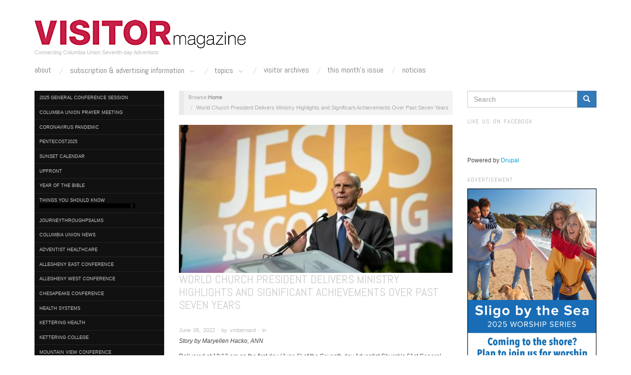

--- FILE ---
content_type: text/html; charset=utf-8
request_url: https://columbiaunionvisitor.com/2022/world-church-president-delivers-ministry-highlights-and-significant-achievements-over-past
body_size: 12931
content:
<!DOCTYPE html>
<html lang="en" dir="ltr" prefix="fb: http://www.facebook.com/2008/fbml content: http://purl.org/rss/1.0/modules/content/ dc: http://purl.org/dc/terms/ foaf: http://xmlns.com/foaf/0.1/ og: http://ogp.me/ns# rdfs: http://www.w3.org/2000/01/rdf-schema# sioc: http://rdfs.org/sioc/ns# sioct: http://rdfs.org/sioc/types# skos: http://www.w3.org/2004/02/skos/core# xsd: http://www.w3.org/2001/XMLSchema#">
<head>
  <link rel="profile" href="http://www.w3.org/1999/xhtml/vocab" />
  <meta charset="utf-8">
  <meta name="viewport" content="width=device-width, initial-scale=1.0">
  <meta http-equiv="Content-Type" content="text/html; charset=utf-8" />
<link rel="shortcut icon" href="https://columbiaunionvisitor.com/sites/cu_visitor/files/favicon.png" type="image/png" />
<meta name="description" content="Delivered at 10:13 am on the first day (June 6) of the Seventh-day Adventist Church’s 61st General Conference (GC) Session, Adventist world president Elder Ted Wilson delivered his widely anticipated President’s Report." />
<meta name="abstract" content="Delivered at 10:13 am on the first day (June 6) of the Seventh-day Adventist Church’s 61st General Conference (GC) Session, Adventist world president Elder Ted Wilson delivered his widely anticipated President’s Report." />
<meta name="keywords" content="General Conference, GC Session, administration, session, 2022, GC2022, sessions, GC22, Sessions, Sessions" />
<meta name="generator" content="Drupal 7 (http://drupal.org)" />
<link rel="canonical" href="https://columbiaunionvisitor.com/2022/world-church-president-delivers-ministry-highlights-and-significant-achievements-over-past" />
<link rel="shortlink" href="https://columbiaunionvisitor.com/node/16842" />
  <title>World Church President Delivers Ministry Highlights and Significant Achievements Over Past Seven Years | Visitor Magazine</title>
  <link type="text/css" rel="stylesheet" href="https://columbiaunionvisitor.com/sites/cu_visitor/files/css/css_lQaZfjVpwP_oGNqdtWCSpJT1EMqXdMiU84ekLLxQnc4.css" media="all" />
<link type="text/css" rel="stylesheet" href="https://columbiaunionvisitor.com/sites/cu_visitor/files/css/css_zkG2T5pRW6q20eM2IbNVge6Oub5_rTk1ywWpFXibv9I.css" media="all" />
<link type="text/css" rel="stylesheet" href="https://columbiaunionvisitor.com/sites/cu_visitor/files/css/css_jENQOQqZCRFGZK__DTefxYiXR2RUf03k1ugj3_Vg7vk.css" media="all" />
<link type="text/css" rel="stylesheet" href="//cdn.jsdelivr.net/bootstrap/3.3.2/css/bootstrap.min.css" media="all" />
<link type="text/css" rel="stylesheet" href="https://columbiaunionvisitor.com/sites/cu_visitor/files/css/css_zDOG7FMG5FDFzODYKMeAkTxwILE8t3pG6h0ekUUGX_4.css" media="all" />
  <!-- HTML5 element support for IE6-8 -->
  <!--[if lt IE 9]>
    <script src="//html5shiv.googlecode.com/svn/trunk/html5.js"></script>
  <![endif]-->
  <script src="https://columbiaunionvisitor.com/sites/cu_visitor/files/js/js_ypadrG4kz9-JBpNOXmgjyVozLCJG_1RP3Ig-iqWR8n0.js"></script>
<script src="https://columbiaunionvisitor.com/sites/cu_visitor/files/js/js_KCd8rbJYUruV1tRJnh4um34UYvyhlrSVCPR1jNko2h8.js"></script>
<script src="//cdn.jsdelivr.net/bootstrap/3.3.2/js/bootstrap.min.js"></script>
<script src="https://columbiaunionvisitor.com/sites/cu_visitor/files/js/js_bumrme_zaIVLGYzMf1l2VVp31XLXjGlq_g3vDXEP-e0.js"></script>
<script src="https://columbiaunionvisitor.com/sites/cu_visitor/files/js/js_jryPS9KwLyGNyK5CCQi_xCzdOycVfUz8dyXcEKQXDwc.js"></script>
<script src="https://columbiaunionvisitor.com/sites/cu_visitor/files/js/js_aw-0fZJdFulRf4c683YaKInzIVH8757HUBuw89K4t6U.js"></script>
<script>jQuery.extend(Drupal.settings, {"basePath":"\/","pathPrefix":"","ajaxPageState":{"theme":"visitor","theme_token":"G0c3vjoXQlJkwzQ5ffab8Q67xxhVOArgPSpfkU6vigk","js":{"sites\/all\/modules\/contrib\/addthis\/addthis.js":1,"sites\/all\/themes\/bootstrap\/js\/bootstrap.js":1,"sites\/all\/modules\/contrib\/jquery_update\/replace\/jquery\/1.10\/jquery.min.js":1,"misc\/jquery-extend-3.4.0.js":1,"misc\/jquery-html-prefilter-3.5.0-backport.js":1,"misc\/jquery.once.js":1,"misc\/drupal.js":1,"misc\/form.js":1,"\/\/cdn.jsdelivr.net\/bootstrap\/3.3.2\/js\/bootstrap.min.js":1,"sites\/all\/modules\/contrib\/captcha\/captcha.js":1,"misc\/textarea.js":1,"modules\/filter\/filter.js":1,"sites\/all\/themes\/visitor\/js\/script.js":1,"sites\/all\/themes\/bootstrap\/js\/modules\/filter\/filter.js":1},"css":{"modules\/system\/system.base.css":1,"sites\/all\/modules\/contrib\/date\/date_api\/date.css":1,"modules\/field\/theme\/field.css":1,"modules\/node\/node.css":1,"sites\/all\/modules\/contrib\/views\/css\/views.css":1,"sites\/all\/modules\/contrib\/ckeditor\/css\/ckeditor.css":1,"sites\/all\/modules\/contrib\/ctools\/css\/ctools.css":1,"\/\/cdn.jsdelivr.net\/bootstrap\/3.3.2\/css\/bootstrap.min.css":1,"sites\/all\/themes\/bootstrap\/css\/3.3.2\/overrides.min.css":1,"sites\/all\/themes\/visitor\/css\/style.css":1,"sites\/all\/themes\/visitor\/css\/responsive.css":1}},"ckeditor":{"input_formats":{"filtered_html":{"customConfig":"\/sites\/all\/modules\/contrib\/ckeditor\/ckeditor.config.js?","defaultLanguage":"en","toolbar":"[\n    [\u0027Format\u0027,\u0027Bold\u0027,\u0027Italic\u0027,\u0027-\u0027,\u0027NumberedList\u0027,\u0027BulletedList\u0027,\u0027-\u0027,\u0027Link\u0027,\u0027Unlink\u0027,\u0027PageBreak\u0027,\u0027Image\u0027]\n]","enterMode":1,"shiftEnterMode":2,"toolbarStartupExpanded":true,"width":"100%","skin":"moono","format_tags":"p;div;pre;address;h2;h3;h4;h5;h6","show_toggle":"t","default":"t","extraAllowedContent":"img[!src,alt,width,height]{width,height,margin,border-width,border-style,float};\r\ndiv(image-*,caption);","ss":"2","loadPlugins":{"drupalbreaks":{"name":"drupalbreaks","desc":"Plugin for inserting Drupal teaser and page breaks.","path":"\/sites\/all\/modules\/contrib\/ckeditor\/plugins\/drupalbreaks\/","buttons":{"DrupalBreak":{"label":"DrupalBreak","icon":"images\/drupalbreak.png"}},"default":"t"},"tableresize":{"name":"tableresize","desc":"Table Resize plugin. See \u003Ca href=\u0022http:\/\/ckeditor.com\/addon\/tableresize\u0022\u003Eaddon page\u003C\/a\u003E for more details.","path":"\/\/cdn.ckeditor.com\/4.4.3\/full-all\/plugins\/tableresize\/","buttons":false,"default":"t"}},"entities":false,"entities_greek":false,"entities_latin":false,"scayt_autoStartup":false,"filebrowserBrowseUrl":"\/imce?app=ckeditor%7Csendto%40ckeditor_imceSendTo%7C","stylesCombo_stylesSet":"drupal:\/sites\/all\/modules\/contrib\/ckeditor\/ckeditor.styles.js","contentsCss":["\/sites\/all\/modules\/contrib\/ckeditor\/css\/ckeditor.css?t8gu9g","\/\/cdn.ckeditor.com\/4.4.3\/full-all\/contents.css?t8gu9g"]},"full_html":{"customConfig":"\/sites\/all\/modules\/contrib\/ckeditor\/ckeditor.config.js?","defaultLanguage":"en","toolbar":"[\n    [\u0027Source\u0027],\n    [\u0027Cut\u0027,\u0027Copy\u0027,\u0027Paste\u0027,\u0027PasteText\u0027,\u0027PasteFromWord\u0027,\u0027-\u0027,\u0027SpellChecker\u0027, \u0027Scayt\u0027],\n    [\u0027Undo\u0027,\u0027Redo\u0027,\u0027Find\u0027,\u0027Replace\u0027,\u0027-\u0027,\u0027SelectAll\u0027],\n    [\u0027Image\u0027,\u0027Media\u0027,\u0027Flash\u0027,\u0027Table\u0027,\u0027HorizontalRule\u0027,\u0027Smiley\u0027,\u0027SpecialChar\u0027,\u0027Iframe\u0027],\n    \u0027\/\u0027,\n    [\u0027Bold\u0027,\u0027Italic\u0027,\u0027Underline\u0027,\u0027Strike\u0027,\u0027-\u0027,\u0027Subscript\u0027,\u0027Superscript\u0027,\u0027-\u0027,\u0027RemoveFormat\u0027],\n    [\u0027NumberedList\u0027,\u0027BulletedList\u0027,\u0027-\u0027,\u0027Outdent\u0027,\u0027Indent\u0027,\u0027Blockquote\u0027,\u0027CreateDiv\u0027],\n    [\u0027JustifyLeft\u0027,\u0027JustifyCenter\u0027,\u0027JustifyRight\u0027,\u0027JustifyBlock\u0027,\u0027-\u0027,\u0027BidiLtr\u0027,\u0027BidiRtl\u0027,\u0027-\u0027,\u0027Language\u0027],\n    [\u0027Link\u0027,\u0027Unlink\u0027,\u0027Anchor\u0027,\u0027Linkit\u0027],\n    [\u0027DrupalBreak\u0027],\n    \u0027\/\u0027,\n    [\u0027Format\u0027,\u0027Font\u0027,\u0027FontSize\u0027],\n    [\u0027TextColor\u0027,\u0027BGColor\u0027],\n    [\u0027Maximize\u0027, \u0027ShowBlocks\u0027]\n]\n    ","enterMode":1,"shiftEnterMode":2,"toolbarStartupExpanded":true,"width":"100%","skin":"moono","format_tags":"p;div;pre;address;h2;h3;h4;h5;h6","show_toggle":"t","default":"t","ss":"2","loadPlugins":{"drupalbreaks":{"name":"drupalbreaks","desc":"Plugin for inserting Drupal teaser and page breaks.","path":"\/sites\/all\/modules\/contrib\/ckeditor\/plugins\/drupalbreaks\/","buttons":{"DrupalBreak":{"label":"DrupalBreak","icon":"images\/drupalbreak.png"}},"default":"t"},"tableresize":{"name":"tableresize","desc":"Table Resize plugin. See \u003Ca href=\u0022http:\/\/ckeditor.com\/addon\/tableresize\u0022\u003Eaddon page\u003C\/a\u003E for more details.","path":"\/\/cdn.ckeditor.com\/4.4.3\/full-all\/plugins\/tableresize\/","buttons":false,"default":"t"}},"entities":false,"entities_greek":false,"entities_latin":false,"scayt_autoStartup":false,"filebrowserBrowseUrl":"\/imce?app=ckeditor%7Csendto%40ckeditor_imceSendTo%7C","stylesCombo_stylesSet":"drupal:\/sites\/all\/modules\/contrib\/ckeditor\/ckeditor.styles.js","contentsCss":["\/sites\/all\/modules\/contrib\/ckeditor\/css\/ckeditor.css?t8gu9g","\/\/cdn.ckeditor.com\/4.4.3\/full-all\/contents.css?t8gu9g"]}},"plugins":[],"textarea_default_format":{"edit-comment-body-und-0-value":"plain_text"}},"urlIsAjaxTrusted":{"\/comment\/reply\/16842":true,"\/2022\/world-church-president-delivers-ministry-highlights-and-significant-achievements-over-past":true},"bootstrap":{"anchorsFix":1,"anchorsSmoothScrolling":1,"formHasError":1,"popoverEnabled":1,"popoverOptions":{"animation":1,"html":0,"placement":"right","selector":"","trigger":"click","triggerAutoclose":1,"title":"","content":"","delay":0,"container":"body"},"tooltipEnabled":1,"tooltipOptions":{"animation":1,"html":0,"placement":"auto left","selector":"","trigger":"hover focus","delay":0,"container":"body"}}});</script>
</head>
<body class="html not-front not-logged-in two-sidebars page-node page-node- page-node-16842 node-type-article">
  <div id="skip-link">
    <a href="#main-content" class="element-invisible element-focusable">Skip to main content</a>
  </div>
        <div class="branding container">
              <a class="logo navbar-btn pull-left" href="/" title="Home">
          <img src="https://columbiaunionvisitor.com/sites/all/themes/visitor/logo.png" alt="Home" />
        </a>
      
                    <p class="lead">Connecting Columbia Union Seventh-day Adventists</p>
          </div>
<header id="navbar" role="banner" class="navbar container navbar-default">
  <div class="container">
    <div class="navbar-header">

              <button type="button" class="navbar-toggle" data-toggle="collapse" data-target=".navbar-collapse">
          <span class="sr-only">Toggle navigation</span>
          <span class="icon-bar"></span>
          <span class="icon-bar"></span>
          <span class="icon-bar"></span>
        </button>
          </div>

          <div class="navbar-collapse collapse">
        <nav role="navigation">
                      <ul class="menu nav navbar-nav"><li class="first leaf"><a href="/node/2">About</a></li>
<li class="expanded dropdown"><a href="/subscription-advertising-information" data-target="#" class="dropdown-toggle" data-toggle="dropdown">Subscription & Advertising Information <span class="caret"></span></a><ul class="dropdown-menu"><li class="expanded parent"><a href="/subscription-advertising-information">Subscription &amp; Advertising Information</a></li>
<li class="first leaf"><a href="/subscription-advertising-information/2023-ad-deadlines">2023 Ad Deadlines</a></li>
<li class="leaf"><a href="/node/536">Obituary Submission Form</a></li>
<li class="leaf"><a href="/vnb">Sign Up for Visitor News Bulletin</a></li>
<li class="leaf"><a href="/subscription-advertising-information/subscription-information">Subscription Information</a></li>
<li class="last leaf"><a href="http://columbiaunionvisitor.com/onlinebulletinboard" title="">Online Bulletin Board</a></li>
</ul></li>
<li class="expanded dropdown"><a href="/category/columbia-union-news" title="" data-target="#" class="dropdown-toggle" data-toggle="dropdown">Topics <span class="caret"></span></a><ul class="dropdown-menu"><li class="expanded parent"><a href="/category/columbia-union-news" title="">Topics</a></li>
<li class="first leaf"><a href="/category/adventist-healthcare" title="">Adventist HealthCare</a></li>
<li class="leaf"><a href="/category/allegheny-east-conference" title="">Allegheny East Conference</a></li>
<li class="leaf"><a href="/category/allegheny-west-conference" title="">Allegheny West Conference</a></li>
<li class="leaf"><a href="/category/chesapeake-conference" title="">Chesapeake Conference</a></li>
<li class="leaf"><a href="/category/education" title="">Education</a></li>
<li class="leaf"><a href="http://columbiaunionvisitor.com/fivethings" title="More on this issue&#039;s top news.">Five Things You Need to Know</a></li>
<li class="leaf"><a href="/category/kettering-health" title="">Kettering Adventist HealthCare</a></li>
<li class="leaf"><a href="/category/kettering-college" title="">Kettering College</a></li>
<li class="leaf"><a href="/category/health-lifestyle" title="">Health &amp; Lifestyle</a></li>
<li class="leaf"><a href="/category/mountain-view-conference" title="">Mountain View Conference</a></li>
<li class="leaf"><a href="/category/new-jersey-conference" title="">New Jersey Conference</a></li>
<li class="leaf"><a href="/category/ohio-conference" title="">Ohio Conference</a></li>
<li class="leaf"><a href="/category/potluck" title="">Potluck</a></li>
<li class="leaf"><a href="/category/potomac-conference" title="">Potomac Conference</a></li>
<li class="leaf"><a href="/category/pennsylvania-conference" title="">Pennsylvania Conference</a></li>
<li class="last leaf"><a href="/category/washington-adventist-university" title="">Washington Adventist University</a></li>
</ul></li>
<li class="leaf"><a href="/node/9" title="Archives of the Columbia Union Visitor Magazine">Visitor Archives</a></li>
<li class="leaf"><a href="/category/this-months-issue" title="">This Month&#039;s Issue</a></li>
<li class="last leaf"><a href="/category/noticias" title="">Noticias</a></li>
</ul>                                      </nav>
      </div>
      </div>
</header>

<div class="main-container container">

  <header role="banner" id="page-header">
      <div class="region region-header">
    <section id="block-addthis-addthis-block" class="block block-addthis  block-addthis-addthis-block clearfix">

      
  
</section>
  </div>
  </header> <!-- /#page-header -->

  <div class="row">

          <aside class="col-sm-3 hidden-xs" role="complementary">
          <div class="region region-sidebar-first">
    <section id="block-taxonomy-menu-block-1" class="block block-taxonomy-menu-block hidden-xs block-taxonomy-menu-block-1 clearfix">

      
  <ul><li class="first"><a href="/2025GCSession">2025 General Conference Session</a></li><li><a href="/columbiauniononlineprayermeeting">Columbia Union Prayer Meeting</a></li><li><a href="/category/coronavirus-pandemic">Coronavirus Pandemic</a></li><li><a href="/category/pentecost2025">Pentecost2025</a></li><li><a href="/sunset">Sunset Calendar</a></li><li><a href="/category/upfront">UpFront</a></li><li><a href="/YearofBible">Year of the Bible</a></li><li><a href="/category/things-you-should-know">Things You Should Know</a><ul><li class="first"><a href="/category/things-you-should-know/cosas-que-deber%C3%ADas-saber">Cosas Que Deberías Saber</a></li><li class="last"><a href="/category/things-you-should-know/nouvelles-5-choses">Nouvelles 5 Choses</a></li></ul></li><li><a href="/category/journeythroughpsalms">journeythroughpsalms</a></li><li><a href="/category/columbia-union-news">Columbia Union News</a></li><li><a href="/category/adventist-healthcare">Adventist HealthCare</a></li><li><a href="/category/allegheny-east-conference">Allegheny East Conference</a></li><li><a href="/category/allegheny-west-conference">Allegheny West Conference</a></li><li><a href="/category/chesapeake-conference">Chesapeake Conference</a></li><li><a href="/category/health-systems">Health Systems</a></li><li><a href="/category/kettering-health">Kettering Health</a></li><li><a href="/category/kettering-college">Kettering College</a></li><li><a href="/category/mountain-view-conference">Mountain View Conference</a></li><li><a href="/category/new-jersey-conference">New Jersey Conference</a></li><li><a href="/category/ohio-conference">Ohio Conference</a></li><li><a href="/category/pennsylvania-conference">Pennsylvania Conference</a></li><li><a href="/category/potomac-conference">Potomac Conference</a></li><li><a href="/category/washington-adventist-university">Washington Adventist University</a></li><li><a href="/category/wgts">WGTS</a></li><li class="last"><a href="/category/more">More</a><ul><li class="first"><a href="/category/editorials">Editorials</a></li><li><a href="/category/education">Education</a></li><li><a href="/category/health-lifestyle">Health &amp; Lifestyle</a></li><li><a href="/category/noticias">Noticias</a></li><li><a href="/nouvelles">Nouvelles</a></li><li><a href="/OshKosh">Pathfinders</a></li><li><a href="/category/perspectives">Perspectives</a></li><li><a href="/category/potluck">Potluck</a></li><li><a href="/category/this-months-issue">This Month&#039;s Issue</a></li><li class="last"><a href="/category/uncategorized">Uncategorized</a></li></ul></li></ul>
</section>
<section id="block-block-2" class="block block-block hidden-xs block-block-2 clearfix">

        <h2 class="block-title"><h2 class="title block-title">Follow us on Twitter @visitornews</h2>
</h2>
    
  <a class="twitter-timeline" href="https://twitter.com/VisitorNews?ref_src=twsrc%5Etfw">Tweets by VisitorNews</a> <script async="" src="https://platform.twitter.com/widgets.js" charset="utf-8"></script>
</section>
<section id="block-views-archive-block" class="block block-views hidden-xs block-views-archive-block clearfix">

        <h2 class="block-title"><h2 class="title block-title">Article Archives</h2>
</h2>
    
  <div class="view view-archive view-id-archive view-display-id-block view-dom-id-e744cdf2e993547214d1f3b6b31f0913">
        
  
  
      <div class="view-content">
      <div class="item-list">
  <ul class="views-summary">
      <li><a href="/archive/202601">January 2026</a>
          </li>
      <li><a href="/archive/202512">December 2025</a>
          </li>
      <li><a href="/archive/202511">November 2025</a>
          </li>
      <li><a href="/archive/202510">October 2025</a>
          </li>
      <li><a href="/archive/202509">September 2025</a>
          </li>
      <li><a href="/archive/202508">August 2025</a>
          </li>
      <li><a href="/archive/202507">July 2025</a>
          </li>
      <li><a href="/archive/202506">June 2025</a>
          </li>
      <li><a href="/archive/202505">May 2025</a>
          </li>
      <li><a href="/archive/202504">April 2025</a>
          </li>
      <li><a href="/archive/202503">March 2025</a>
          </li>
      <li><a href="/archive/202502">February 2025</a>
          </li>
    </ul>
</div>
    </div>
  
  
  
      
<div class="more-link">
  <a href="/archive">
    more  </a>
</div>
  
  
  
</div>
</section>
<section id="block-imageblock-11" class="block block-imageblock  block-imageblock-11 clearfix">

        <h2 class="block-title"><h2 class="title block-title">Advertisement</h2>
</h2>
    
    <div class="block-image">
    <a href="https://ohioadventist.giftlegacy.com" class="imageblock-link" target="_blank"><img class="imageblock-image img-responsive" typeof="foaf:Image" src="https://columbiaunionvisitor.com/sites/cu_visitor/files/imageblock/ohio_conference_digital_ad.jpg" alt="Ohio Conference Estate Plan Legacy Partner" title="Ohio Conference Estate Plan Legacy Partner" /></a>  </div>


</section>
  </div>
      </aside>  <!-- /#sidebar-first -->
    
    
    <section class="col-sm-6">
      <ol class="breadcrumb"><li><a href="/">Home</a></li>
<li class="active">World Church President Delivers Ministry Highlights and Significant Achievements Over Past Seven Years</li>
</ol>      <a id="main-content"></a>
                                                                <div class="region region-content">
    <section id="block-system-main" class="block block-system  block-system-main clearfix">

      
  <article id="node-16842" class="node node-article node-promoted clearfix" about="/2022/world-church-president-delivers-ministry-highlights-and-significant-achievements-over-past" typeof="sioc:Item foaf:Document">
    <header>
            <span property="dc:title" content="World Church President Delivers Ministry Highlights and Significant Achievements Over Past Seven Years" class="rdf-meta element-hidden"></span><span property="sioc:num_replies" content="0" datatype="xsd:integer" class="rdf-meta element-hidden"></span>      </header>
    <div class="field field-name-field-image field-type-image field-label-hidden"><div class="field-items"><div class="field-item even" rel="og:image rdfs:seeAlso" resource="https://columbiaunionvisitor.com/sites/cu_visitor/files/styles/article_image/public/field/image/ame_100110900_20220606_tor3955.jpg?itok=QvY6zQ7y"><img typeof="foaf:Image" class="img-responsive" src="https://columbiaunionvisitor.com/sites/cu_visitor/files/styles/article_image/public/field/image/ame_100110900_20220606_tor3955.jpg?itok=QvY6zQ7y" width="555" height="300" alt="Ted N. C. Wilson, President, General Conference (GC) giving the President´s Report at the morning business session on Monday, June 6, 2022. The 61st General Conference Session of the Seventh-day Adventist Church, America’s Center Convention Complex, St. Louis, Missouri, USA, June 6-11, 2022.  | Image by Tor Tjeransen, GC" title="Ted N. C. Wilson, President, General Conference (GC) giving the President´s Report at the morning business session on Monday, June 6, 2022. The 61st General Conference Session of the Seventh-day Adventist Church, America’s Center Convention Complex, St. Louis, Missouri, USA, June 6-11, 2022.  | Image by Tor Tjeransen, GC" /></div></div></div><div class="field field-name-title-field field-type-text field-label-hidden"><div class="field-items"><div class="field-item even"><h1 class="page-header">World Church President Delivers Ministry Highlights and Significant Achievements Over Past Seven Years</h1>
</div></div></div><span class="submitted-by">June 06, 2022 ∙ by vmbernard ∙ in </span><div class="field field-name-body field-type-text-with-summary field-label-hidden"><div class="field-items"><div class="field-item even" property="content:encoded"><p><em>Story by Maryellen Hacko, ANN</em></p>
<p>Delivered at 10:13 am on the first day (June 6) of the Seventh-day Adventist Church’s 61st General Conference (GC) Session, Adventist world president Elder Ted Wilson delivered his widely anticipated President’s Report, which provided a comprehensive overview of the significant events and achievements of the world Church over the past seven years. </p>
<p>“Since our last General Conference Session in 2015, the world has experienced significant crises and has undergone unprecedented change,” he began, acknowledging the hard work and challenges that all Church departments, ministries and institutions have faced due to the COVID-19 pandemic, the Russia-Ukraine conflict, and other troubling world events. </p>
<p>A clear theme expressed throughout Elder Wilson’s report was how, despite setbacks, the Adventist Church and its bodies have adapted and innovated, resulting in many new initiatives and resources. Many of these are now focused on supporting the “I Will Go” strategic framework of the worldwide Church for 2020-2025.</p>
<p>“We praise God for the many creative ways He has led His Church to continue carrying His mission forward through various channels,” he said. </p>
<p>I WILL GO &amp; OUTREACH INITIATIVES—2015-2022 AND BEYOND</p>
<p>Opening and ending his report with a focus on being the hands and feet of Jesus, Elder Wilson highlighted Adventist-run ministries and projects that are making a tangible difference in the lives of individuals—physically, emotionally or spiritually—around the world.</p>
<p>Beginning with the current Russia-Ukraine conflict, Wilson praised Hope Channel Ukraine, the Adventist Development and Relief Agency (ADRA), Adventist Center of Higher Education in Ukraine and local Adventist churches, schools and members, have been ministering to refugees and victims of the Russia-Ukraine humanitarian crisis both physically and spiritually. </p>
<p>“What an example for us all, serving others in their greatest time of need,” he said. </p>
<p>Shared via video, the President’s Report then emphasized the important work of volunteer-run Adventist Mission Life Hope Centers around the world in saving lives, and the active work of health ministries around the world, including the construction of a new medical school in the East-Central Africa Division and Rwanda Union. </p>
<p>Wilson also summarized the tragic but inspirational testimony of Melissa De Paiva Gibson who despite horrific circumstances of abuse and murder, survived and forgave the perpetrator. The powerful testimony is told in the documentary film “Return to Palau”. Wilson said, “through her forgiveness and allowing the story to be told through this powerful film, Melissa is answering God’s call to go, and reach a hurting world for Jesus Christ.” </p>
<p>PUBLICATIONS—2015-2022</p>
<p>Delivering an overview of the resources developed by the global Church body over the past quinquennium, the President’s Report celebrated a new book published by the Biblical Research Institute (BRI) in 2020 entitled Biblical Hermeneutics: An Adventist Approach. Written by 12 Adventist scholars and published jointly by BRI and Review &amp; Herald Publishing Association, the book totals nearly 500 pages.</p>
<p>“Based on the Bible, our message and mission are inseparably linked, and the way we read the Bible—hermeneutics—is vital to our understanding,” explained Wilson. “Recognizing this, a request was made during the 2015 GC Session for a specific hermeneutic to be developed for the world Church.”</p>
<p>He then highlighted another project delivered by the Geoscience Research Institute: two books on the topic of biblical creation, which can be used by schools and educational institutions. These are By Design Biology: The Scientific Study of Life and Design and Catastrophe: 51 Scientists Explore Evidence in Nature. </p>
<p>“Books provide an important way of reaching others for Christ and the Publishing Ministries department plays a vital role in encouraging Total Member Involvement (TMI) through literature distribution,” continued Wilson, turning to books and resources focussed on mission.</p>
<p>“This year marks 15 years of the Missionary Book of the Year project, and during that time more than 700 million books have been scattered around the world through the hands of church members!” he said.</p>
<p>Continuing the theme of innovation, in 2021 the Missionary Book of the Year <em>Hope for Troubled Times</em> by Mark Finley was turned into a video in conjunction with the GC Communication Department. Other projects mentioned were the translation of evangelistic tracts into 85 languages for distribution in the 10/40 window, and the upcoming Great Controversy Project 2.0, which is aimed at distributing millions of copies of <em>The Great Controversy</em> as the Missionary Book of the Year in 2023-2024.</p>
<p>MEDIA &amp; DEPARTMENTAL ACHIEVEMENTS—2015-2022</p>
<p>Turning to media and resources produced by GC ministry departments and institutions, Elder Wilson gave a brief overview of some project highlights, many of which were accompanied by video recaps. </p>
<p>Beginning with video-centric projects, Hope Channel International’s popular Hope at Home weekly worship offered a weekly worship opportunity despite international lockdowns, while Adventist World Radio’s Unlocking Bible Prophecies with Cami Oetman reached 12 million views in 35 languages. </p>
<p>The GC’s Family Ministries and Adventist Possibility Ministries departments created digital broadcasts Real Family Talk and Finding Joy in Suffering, respectively, which helped individuals and families cope with the unique stress of lockdowns. Meanwhile, the Women’s Ministries department held their first-ever global conference and was attended in more than 50 countries, while Children’s Ministries also launched a global conference entitled Reaching Gen Z and Gen A for Christ, featuring advice from child experts. </p>
<p>The GC Communication Department was prolific over the past seven years, launching their new digital platform “Adventist Teams,” which Wilson explained is “allowing members around the world to source and distribute quality biblical content for friends and family, and encouraging Total Member Involvement in the digital space.” The department’s Digital Evangelism Initiative also saw the launch of their new Bible trivia app Heroes 2, aimed at millennials and Gen Z’s.</p>
<p>“Technology has also paved the way for millions of people to access the writings of Ellen G. White through their websites and apps,” continued Wilson, highlighting their tremendous growth since 2015. In 2022, these websites and apps now average 7.5 million visitors every month from nearly every country on earth, and 2021 saw 2.48 billion search requests and 273 million download requests for books, e-books and audiobooks.</p>
<p>“We praise God for the tremendous way He is blessing these inspired writings!” Wilson encouraged. </p>
<p>The past quinquennium also saw the GC’s Office of Archives, Statistics and Research launch the Encyclopedia of Seventh-day Adventists, a constantly growing platform featuring more than 3,000 articles and 7,000 photographs of Adventist missionaries, institutions, events and beliefs.</p>
<p>The GC’s Sabbath School and Personal Ministries Department developed their “Sabbath School Alive” initiative, which the video described as bringing together “a complete package of Bible study and prayer, a focus on mission, and a format of fellowship that encourages spiritual growth and evangelistic outreach for everyone.” Stewardship Ministries also developed an engaging video series centered on their theme “Putting God First”, which was developed in 2016 to enlarge the concept of TMI. </p>
<p>Turning to less media-centric milestones, Wilson highlighted the important work of Youth Ministries and Education and applauded the work of more than 85,000 teachers and 1.5 million students alike during the trying circumstances of the COVID-19 pandemic. He also highlighted the new worldwide standards of professional chaplaincy certification developed by Adventist Chaplaincy Ministries over the past seven years. </p>
<p>Wilson praised the work of Adventist Risk Management, Planned Giving and Trust Services, and General Conference Auditing Services, for their crucial role in the organization of the Seventh-day Adventist Church. He also highlighted the important work of the Public Affairs and Religious liberty department and their focus on “mediation on behalf of imprisoned brothers and sisters around the world”. </p>
<p>“We invite the global church to pray for our imprisoned members and their families,” he said. </p>
<p>Finishing his departmental overview with a focus on prayer, Wilson emphasized the work of the GC Ministerial Association and Revival and Reformation Committee, who have continued to organize Ten Days of Prayer, quarterly Days of Prayer, 40 Days of Prayer, 100 Days of Prayer and 24/7 United Prayer events, which have been attended virtually by thousands of Adventists across the globe. In a video summarizing these prayer events, hundreds of individuals representing the many cultures that make up our world church expressed their appreciation and the inspiration they received through their participation in united prayer. </p>
<p>“Under the Holy Spirit’s guidance, the Revival and Reformation Committee has ignited the hearts of the world as thousands have been participating in reading God’s Word, one chapter at a time, through Revived by His Word and Believe His Prophets, praying together as a worldwide church family and pleading for the outpouring of the latter rain of the Holy Spirit,” he said.</p>
<p>During the highlight of the report, Wilson shared the powerful mission work done in the Philippines between 2017 and 2022 as part of the I Will Go framework for 2020-2025, where more than 124,000 people were baptized, including many rebels from the Philippine Communist Party’s “New People’s Army”. Former rebel leaders—Raymundo, who was baptized by Wilson, and his wife Rose, who was baptized by Duane McKey from Adventist World Radio—as well as Philippine Army Colonel Eric Guevarra and his wife Leah, were interviewed via video connection live during Wilson’s presentation, made possible by a translator. Rose said, “when we heard God’s message through the ministry of the Adventist World Radio in the island of Mandoro and through the ministry of the Seventh-day Adventist Church, I found peace.”</p>
<p>Finishing his report with a powerful call to church members to embrace TMI and reach others with the gospel message. </p>
<p>“For each of us, let us recommit ourselves to the Lord and His Advent movement and continue moving forward in confidence in Total Member Involvement, saying to the Lord, ‘I will go proclaim the three angels' messages,’ looking not ‘at the things which are seen. For the things which are seen are temporary, but the things which are not seen are eternal’ (2 Corinthians 4:18). Jesus is Coming! Get Involved!” </p>
<p><em>- Angelica Sanchez contributed to this report.</em></p>
</div></div></div>    <footer>
          </footer>
    <div id="comments" class="comment-wrapper">
  
  
      <h2 class="title comment-form">Add new comment</h2>
    <form class="comment-form" action="/comment/reply/16842" method="post" id="comment-form" accept-charset="UTF-8"><div><div class="form-item form-item-name form-type-textfield form-group"> <label class="control-label" for="edit-name">Your name</label>
<input class="form-control form-text" type="text" id="edit-name" name="name" value="" size="30" maxlength="60" /></div><div class="form-item form-item-subject form-type-textfield form-group"> <label class="control-label" for="edit-subject">Subject</label>
<input class="form-control form-text" type="text" id="edit-subject" name="subject" value="" size="60" maxlength="64" /></div><div class="field-type-text-long field-name-comment-body field-widget-text-textarea form-wrapper form-group" id="edit-comment-body"><div id="comment-body-add-more-wrapper"><div class="text-format-wrapper"><div class="form-item form-item-comment-body-und-0-value form-type-textarea form-group"> <label class="control-label" for="edit-comment-body-und-0-value">Comment <span class="form-required" title="This field is required.">*</span></label>
<div class="form-textarea-wrapper resizable"><textarea class="text-full form-control form-textarea required" id="edit-comment-body-und-0-value" name="comment_body[und][0][value]" cols="60" rows="5"></textarea></div></div><fieldset  class="filter-wrapper form-inline panel panel-default form-wrapper" id="edit-comment-body-und-0-format">
    <div class="panel-body" id="edit-comment-body-und-0-format-body">
        <div class="filter-help form-wrapper form-group" id="edit-comment-body-und-0-format-help"><a href="/filter/tips" target="_blank" title="Opens in new window" data-toggle="tooltip"><span class="icon glyphicon glyphicon-question-sign" aria-hidden="true"></span>
More information about text formats</a></div>  </div>
</fieldset>
</div>
</div></div><input type="hidden" name="form_build_id" value="form-TTiaexVnWw6Rk_4rZ6yS9Q-dfvVSY58YenHla7q_KJU" />
<input type="hidden" name="form_id" value="comment_node_article_form" />
<div class="captcha"><input type="hidden" name="captcha_sid" value="66322139" />
<input type="hidden" name="captcha_token" value="05cee97a4c2f49c0e67e3276cc9d91b5" />
<img typeof="foaf:Image" class="img-responsive" src="/image_captcha?sid=66322139&amp;ts=1768825571" width="180" height="60" alt="Image CAPTCHA" title="Image CAPTCHA" /><div class="form-item form-item-captcha-response form-type-textfield form-group"> <label class="control-label" for="edit-captcha-response">What code is in the image? <span class="form-required" title="This field is required.">*</span></label>
<input class="form-control form-text required" title="Enter the characters shown in the image." data-toggle="tooltip" type="text" id="edit-captcha-response" name="captcha_response" value="" size="15" maxlength="128" /></div></div><div class="form-actions form-wrapper form-group" id="edit-actions"><button type="submit" id="edit-submit" name="op" value="Save" class="btn btn-success form-submit icon-before"><span class="icon glyphicon glyphicon-ok" aria-hidden="true"></span>
 Save</button>
<button type="submit" id="edit-preview" name="op" value="Preview" class="btn btn-default form-submit">Preview</button>
</div></div></form>  </div>
</article>

</section>
  </div>
    </section>

          <aside class="col-sm-3" role="complementary">
          <div class="region region-sidebar-second">
    <section id="block-search-form" class="block block-search  block-search-form clearfix">

      
  <form class="form-search content-search" action="/2022/world-church-president-delivers-ministry-highlights-and-significant-achievements-over-past" method="post" id="search-block-form" accept-charset="UTF-8"><div><div>
      <h2 class="element-invisible">Search form</h2>
    <div class="input-group"><input title="Enter the terms you wish to search for." placeholder="Search" class="form-control form-text" type="text" id="edit-search-block-form--2" name="search_block_form" value="" size="15" maxlength="128" /><span class="input-group-btn"><button type="submit" class="btn btn-primary"><span class="icon glyphicon glyphicon-search" aria-hidden="true"></span>
</button></span></div><div class="form-actions form-wrapper form-group" id="edit-actions--2"><button class="element-invisible btn btn-primary form-submit" type="submit" id="edit-submit--2" name="op" value="Search">Search</button>
</div><input type="hidden" name="form_build_id" value="form-Wk91KID_rdV8Ve0qQiPU51xFi1FOmwZcLZqmOuGwIV4" />
<input type="hidden" name="form_id" value="search_block_form" />
</div>
</div></form>
</section>
<section id="block-block-3" class="block block-block  block-block-3 clearfix">

        <h2 class="block-title"><h2 class="title block-title">Like us on Facebook</h2>
</h2>
    
  <div class="fb-page" data-href="https://www.facebook.com/ColumbiaUnionVisitor" data-width="292" data-height="350" data-small-header="true" data-adapt-container-width="true" data-hide-cover="false" data-show-facepile="false" data-show-posts="true"><div class="fb-xfbml-parse-ignore"><blockquote cite="https://www.facebook.com/ColumbiaUnionVisitor"><a href="https://www.facebook.com/ColumbiaUnionVisitor">ColumbiaUnionVisitor</a></blockquote></div></div>
</section>
<section id="block-system-powered-by" class="block block-system  block-system-powered-by clearfix">

      
  <span>Powered by <a href="https://www.drupal.org">Drupal</a></span>
</section>
<section id="block-imageblock-2" class="block block-imageblock  block-imageblock-2 clearfix">

        <h2 class="block-title"><h2 class="title block-title">Advertisement</h2>
</h2>
    
    <div class="block-image">
    <a href="http://www.sligochurch.org/sligobythesea" class="imageblock-link" target="_blank"><img class="imageblock-image img-responsive" typeof="foaf:Image" src="https://columbiaunionvisitor.com/sites/cu_visitor/files/imageblock/sbts_digitalad_25.jpg" alt="Sligo By The Sea" title="Sligo By The Sea" /></a>  </div>


</section>
<section id="block-imageblock-31" class="block block-imageblock  block-imageblock-31 clearfix">

        <h2 class="block-title"><h2 class="title block-title">Advertisement</h2>
</h2>
    
    <div class="block-image">
    <a href="https://columbiaunionrevolvingfund.org" class="imageblock-link" target="_blank"><img class="imageblock-image img-responsive" typeof="foaf:Image" src="https://columbiaunionvisitor.com/sites/cu_visitor/files/imageblock/curf_fpad_visitormag_mayjune2025_digitalad_final-revised.jpg.jpeg" alt="Columbia Union Revolving Fund" title="Columbia Union Revolving Fund" /></a>  </div>


</section>
<section id="block-imageblock-66" class="block block-imageblock  block-imageblock-66 clearfix">

        <h2 class="block-title"><h2 class="title block-title">Advertisement</h2>
</h2>
    
    <div class="block-image">
    <a href="http://allworship.com" class="imageblock-link" target="_blank"><img class="imageblock-image img-responsive" typeof="foaf:Image" src="https://columbiaunionvisitor.com/sites/cu_visitor/files/imageblock/agc_allworship_digitalad_11-26-2024_0.jpg" alt="AllWorship - All Worship 24/7 Music Worldwide" title="AllWorship - All Worship 24/7 Music Worldwide" /></a>  </div>


</section>
  </div>
      </aside>  <!-- /#sidebar-second -->
    
  </div>
</div>

  <footer class="footer container">
      <div class="region region-footer">
    <section id="block-block-1" class="block block-block  block-block-1 clearfix">

      
  <p>Copyright © 2016 <a href="https://columbiaunionvisitor.com/">Columbia Union Visitor</a></p>

<!-- Google Analytics -->
<script>
<!--//--><![CDATA[// ><!--

(function(i,s,o,g,r,a,m){i['GoogleAnalyticsObject']=r;i[r]=i[r]||function(){
(i[r].q=i[r].q||[]).push(arguments)},i[r].l=1*new Date();a=s.createElement(o),
m=s.getElementsByTagName(o)[0];a.async=1;a.src=g;m.parentNode.insertBefore(a,m)
})(window,document,'script','//www.google-analytics.com/analytics.js','ga');

ga('create', 'UA-1758712-3', 'auto');
ga('send', 'pageview');

//--><!]]>
</script>
<!-- End Google Analytics -->
</section>
  </div>
  </footer>
  <script src="https://columbiaunionvisitor.com/sites/cu_visitor/files/js/js_MLVgtzZ1ORq9krYqkeOsRay6ou_T-0QZytivuM9tTT8.js"></script>
<script src="https://columbiaunionvisitor.com/sites/cu_visitor/files/js/js_MRdvkC2u4oGsp5wVxBG1pGV5NrCPW3mssHxIn6G9tGE.js"></script>
  <div id="fb-root"></div>
  <script>(function(d, s, id) {
    var js, fjs = d.getElementsByTagName(s)[0];
    if (d.getElementById(id)) return;
    js = d.createElement(s); js.id = id;
    js.src = "//connect.facebook.net/en_US/sdk.js#xfbml=1&version=v2.3";
    fjs.parentNode.insertBefore(js, fjs);
  }(document, 'script', 'facebook-jssdk'));</script>
</body>
</html>
